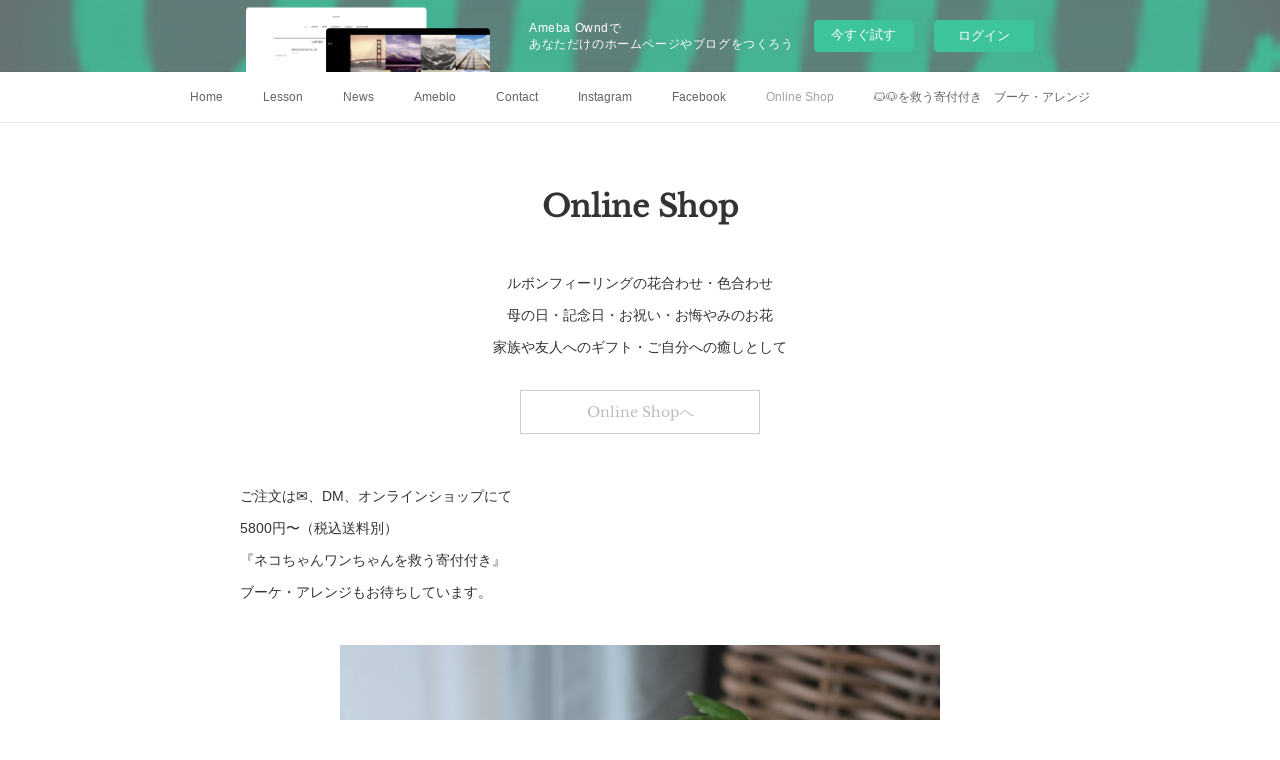

--- FILE ---
content_type: text/html; charset=utf-8
request_url: https://lebonfeeling.localinfo.jp/pages/5388816/page_202110051610
body_size: 8001
content:
<!doctype html>

            <html lang="ja" data-reactroot=""><head><meta charSet="UTF-8"/><meta http-equiv="X-UA-Compatible" content="IE=edge"/><meta name="viewport" content="width=device-width,user-scalable=no,initial-scale=1.0,minimum-scale=1.0,maximum-scale=1.0"/><title data-react-helmet="true">Online Shop | Le Bon Feeling</title><link data-react-helmet="true" rel="canonical" href="https://lebonfeeling.localinfo.jp/pages/5388816/page_202110051610"/><meta name="description" content="Online Shop - Online Shop"/><meta property="fb:app_id" content="522776621188656"/><meta property="og:url" content="https://lebonfeeling.localinfo.jp/pages/5388816/page_202110051610"/><meta property="og:type" content="website"/><meta property="og:title" content="Online Shop"/><meta property="og:description" content="Online Shop - Online Shop"/><meta property="og:image" content="https://cdn.amebaowndme.com/madrid-prd/madrid-web/images/sites/709538/f697ffb6065c4dd4be047123c855e27d_667bcce45b55e3bdc929164f69fff936.jpg"/><meta property="og:site_name" content="Le Bon Feeling"/><meta property="og:locale" content="ja_JP"/><meta name="twitter:card" content="summary"/><meta name="twitter:site" content="@amebaownd"/><meta name="twitter:title" content="Online Shop | Le Bon Feeling"/><meta name="twitter:description" content="Online Shop - Online Shop"/><meta name="twitter:image" content="https://cdn.amebaowndme.com/madrid-prd/madrid-web/images/sites/709538/f697ffb6065c4dd4be047123c855e27d_667bcce45b55e3bdc929164f69fff936.jpg"/><link rel="alternate" type="application/rss+xml" title="Le Bon Feeling" href="https://lebonfeeling.localinfo.jp/rss.xml"/><link rel="alternate" type="application/atom+xml" title="Le Bon Feeling" href="https://lebonfeeling.localinfo.jp/atom.xml"/><link rel="sitemap" type="application/xml" title="Sitemap" href="/sitemap.xml"/><link href="https://static.amebaowndme.com/madrid-frontend/css/user.min-a66be375c.css" rel="stylesheet" type="text/css"/><link href="https://static.amebaowndme.com/madrid-frontend/css/malia/index.min-a66be375c.css" rel="stylesheet" type="text/css"/><link rel="icon" href="https://cdn.amebaowndme.com/madrid-prd/madrid-web/images/sites/709538/cd328c7f4506e9261597211ec48ece3d_63de68b04d3e056528c06b25839cf109.png?width=32&amp;height=32"/><link rel="apple-touch-icon" href="https://cdn.amebaowndme.com/madrid-prd/madrid-web/images/sites/709538/cd328c7f4506e9261597211ec48ece3d_63de68b04d3e056528c06b25839cf109.png?width=180&amp;height=180"/><style id="site-colors" charSet="UTF-8">.u-nav-clr {
  color: #666666;
}
.u-nav-bdr-clr {
  border-color: #666666;
}
.u-nav-bg-clr {
  background-color: #ffffff;
}
.u-nav-bg-bdr-clr {
  border-color: #ffffff;
}
.u-site-clr {
  color: #333333;
}
.u-base-bg-clr {
  background-color: #ffffff;
}
.u-btn-clr {
  color: #bbbbbb;
}
.u-btn-clr:hover,
.u-btn-clr--active {
  color: rgba(187,187,187, 0.7);
}
.u-btn-clr--disabled,
.u-btn-clr:disabled {
  color: rgba(187,187,187, 0.5);
}
.u-btn-bdr-clr {
  border-color: #cccccc;
}
.u-btn-bdr-clr:hover,
.u-btn-bdr-clr--active {
  border-color: rgba(204,204,204, 0.7);
}
.u-btn-bdr-clr--disabled,
.u-btn-bdr-clr:disabled {
  border-color: rgba(204,204,204, 0.5);
}
.u-btn-bg-clr {
  background-color: #cccccc;
}
.u-btn-bg-clr:hover,
.u-btn-bg-clr--active {
  background-color: rgba(204,204,204, 0.7);
}
.u-btn-bg-clr--disabled,
.u-btn-bg-clr:disabled {
  background-color: rgba(204,204,204, 0.5);
}
.u-txt-clr {
  color: #333333;
}
.u-txt-clr--lv1 {
  color: rgba(51,51,51, 0.7);
}
.u-txt-clr--lv2 {
  color: rgba(51,51,51, 0.5);
}
.u-txt-clr--lv3 {
  color: rgba(51,51,51, 0.3);
}
.u-txt-bg-clr {
  background-color: #eaeaea;
}
.u-lnk-clr,
.u-clr-area a {
  color: #72b1b3;
}
.u-lnk-clr:visited,
.u-clr-area a:visited {
  color: rgba(114,177,179, 0.7);
}
.u-lnk-clr:hover,
.u-clr-area a:hover {
  color: rgba(114,177,179, 0.5);
}
.u-ttl-blk-clr {
  color: #333333;
}
.u-ttl-blk-bdr-clr {
  border-color: #333333;
}
.u-ttl-blk-bdr-clr--lv1 {
  border-color: #d6d6d6;
}
.u-bdr-clr {
  border-color: #ebebeb;
}
.u-acnt-bdr-clr {
  border-color: #ffffff;
}
.u-acnt-bg-clr {
  background-color: #ffffff;
}
body {
  background-color: #ffffff;
}
blockquote {
  color: rgba(51,51,51, 0.7);
  border-left-color: #ebebeb;
};</style><style id="user-css" charSet="UTF-8">;</style><style media="screen and (max-width: 800px)" id="user-sp-css" charSet="UTF-8">;</style><script>
              (function(i,s,o,g,r,a,m){i['GoogleAnalyticsObject']=r;i[r]=i[r]||function(){
              (i[r].q=i[r].q||[]).push(arguments)},i[r].l=1*new Date();a=s.createElement(o),
              m=s.getElementsByTagName(o)[0];a.async=1;a.src=g;m.parentNode.insertBefore(a,m)
              })(window,document,'script','//www.google-analytics.com/analytics.js','ga');
            </script></head><body id="mdrd-a66be375c" class="u-txt-clr u-base-bg-clr theme-malia plan-basic  "><noscript><iframe src="//www.googletagmanager.com/ns.html?id=GTM-PXK9MM" height="0" width="0" style="display:none;visibility:hidden"></iframe></noscript><script>
            (function(w,d,s,l,i){w[l]=w[l]||[];w[l].push({'gtm.start':
            new Date().getTime(),event:'gtm.js'});var f=d.getElementsByTagName(s)[0],
            j=d.createElement(s),dl=l!='dataLayer'?'&l='+l:'';j.async=true;j.src=
            '//www.googletagmanager.com/gtm.js?id='+i+dl;f.parentNode.insertBefore(j,f);
            })(window,document, 'script', 'dataLayer', 'GTM-PXK9MM');
            </script><div id="content"><div class="page" data-reactroot=""><div class="page__outer"><div class="page__inner u-base-bg-clr"><aside style="opacity:1 !important;visibility:visible !important;text-indent:0 !important;transform:none !important;display:block !important;position:static !important;padding:0 !important;overflow:visible !important;margin:0 !important"><div class="owndbarHeader  " style="opacity:1 !important;visibility:visible !important;text-indent:0 !important;transform:none !important;display:block !important;position:static !important;padding:0 !important;overflow:visible !important;margin:0 !important"></div></aside><div role="navigation" class="common-header__outer u-nav-bg-clr"><input type="checkbox" id="header-switch" class="common-header__switch"/><div class="common-header"><div class="common-header__inner js-nav-overflow-criterion"><ul class="common-header__nav common-header-nav"><li class="common-header-nav__item js-nav-item "><a target="" class="u-nav-clr" href="/">Home</a></li><li class="common-header-nav__item js-nav-item "><a target="" class="u-nav-clr" href="/pages/2915878/lesson">Lesson</a></li><li class="common-header-nav__item js-nav-item "><a target="" class="u-nav-clr" href="/pages/2944450/news">News</a></li><li class="common-header-nav__item js-nav-item "><a href="http://ameblo.jp/lebonfeeling" target="_blank" class="u-nav-clr">Ameblo</a></li><li class="common-header-nav__item js-nav-item "><a target="" class="u-nav-clr" href="/pages/2915905/contact">Contact</a></li><li class="common-header-nav__item js-nav-item "><a target="" class="u-nav-clr" href="/pages/2921573/instagram">Instagram</a></li><li class="common-header-nav__item js-nav-item "><a target="" class="u-nav-clr" href="/pages/2921575/facebook">Facebook</a></li><li class="common-header-nav__item js-nav-item common-header-nav__item--active"><a target="" class="u-nav-clr" href="/pages/5388816/page_202110051610">Online Shop</a></li><li class="common-header-nav__item js-nav-item "><a target="" class="u-nav-clr" href="/pages/7659026/static">🐱🐶を救う寄付付き　ブーケ・アレンジ</a></li></ul></div><label class="common-header__more u-nav-bdr-clr" for="header-switch"><span class="u-nav-bdr-clr"><span class="u-nav-bdr-clr"><span class="u-nav-bdr-clr"></span></span></span></label></div></div><div><div><div class="page__main-outer u-base-bg-clr" role="main"><div class="page__main page__main--static"><div class="row grid grid--l js-row grid-type--title grid--col1 grid-mode--undefined "><div class="column js-column col1-1 col1-1--gtr-l"><div class="block__outer"><div class="block-type--title"><div class="heading-lv2"><h2 class="heading-lv2__text u-ttl-blk-clr u-bdr-clr u-font">Online Shop</h2></div></div></div></div></div><div class="row grid grid--l js-row grid-type--text grid--col1 grid-mode--undefined "><div class="column js-column col1-1 col1-1--gtr-l"><div class="block__outer"><div class="block-type--text"><div style="position:relative" class="block__outer block__outer--base u-clr-area"><div style="position:relative" class="block"><div style="position:relative" class="block__inner"><div class="block-txt txt txt--s u-txt-clr"><div style="text-align: center;"><span style="-webkit-text-size-adjust: 100%;">ルボンフィーリングの花合わせ・色合わせ</span></div><div style="text-align: center;"><span style="-webkit-text-size-adjust: 100%;">母の日・記念日・お祝い・お悔やみのお花</span><br></div><div style="text-align: center;">家族や友人へのギフト・ご自分への癒しとして</div></div></div></div></div></div></div></div></div><div class="row grid grid--l js-row grid-type--button grid--col1 grid-mode--undefined "><div class="column js-column col1-1 col1-1--gtr-l"><div class="block__outer"><div class="block-type--button"><div class="btn btn--center"><a target="_self" class="btn__item u-btn-bdr-clr u-btn-clr u-font btn__item--m" href="https://lebonfeeling.stores.jp">Online Shopへ</a></div></div></div></div></div><div class="row grid grid--l js-row grid-type--text grid--col1 grid-mode--undefined "><div class="column js-column col1-1 col1-1--gtr-l"><div class="block__outer"><div class="block-type--text"><div style="position:relative" class="block__outer block__outer--base u-clr-area"><div style="position:relative" class="block"><div style="position:relative" class="block__inner"><div class="block-txt txt txt--s u-txt-clr"><div>ご注文は✉️、DM、オンラインショップにて</div><div>5800円〜（税込送料別）</div><div>『ネコちゃんワンちゃんを救う寄付付き』</div><div>ブーケ・アレンジもお待ちしています。</div></div></div></div></div></div></div></div></div><div class="row grid grid--l js-row grid-type--image grid--col1 grid-mode--undefined "><div class="column js-column col1-1 col1-1--gtr-l"><div class="block__outer"><div class="block-type--image"><div class="img img__item--center"><div><img alt=""/></div></div></div></div></div></div><div class="row grid grid--l js-row grid-type--button grid--col4 grid-mode--undefined "><div class="column js-column col1-4 col1-4--gtr-l"><div class="block__outer"><div class="block-type--button"><div class="btn btn--center"><a target="_self" class="btn__item u-btn-bdr-clr u-btn-clr u-font btn__item--m" href="https://lebonfeeling.localinfo.jp/pages/2915878/lesson">Lesson</a></div></div></div></div><div class="column js-column col1-4 col1-4--gtr-l"><div class="block__outer"><div class="block-type--button"><div class="btn btn--center"><a target="_self" class="btn__item u-btn-bdr-clr u-btn-clr u-font btn__item--m" href="https://www.instagram.com/le.bon.feeling/">Instagram</a></div></div></div></div><div class="column js-column col1-4 col1-4--gtr-l"><div class="block__outer"><div class="block-type--button"><div class="btn btn--center"><a target="_self" class="btn__item u-btn-bdr-clr u-btn-clr u-font btn__item--m" href="https://lebonfeeling.localinfo.jp/pages/2915905/contact">Contact</a></div></div></div></div><div class="column js-column col1-4 col1-4--gtr-l"><div class="block__outer"><div class="block-type--button"><div class="btn btn--center"><a target="_self" class="btn__item u-btn-bdr-clr u-btn-clr u-font btn__item--m" href="https://www.facebook.com/2642389952502348/">Facebook</a></div></div></div></div></div><div class="row grid grid--l js-row grid-type--undefined grid--col0 grid-mode--undefined "></div></div></div><div class="pswp" tabindex="-1" role="dialog" aria-hidden="true"><div class="pswp__bg"></div><div class="pswp__scroll-wrap"><div class="pswp__container"><div class="pswp__item"></div><div class="pswp__item"></div><div class="pswp__item"></div></div><div class="pswp__ui pswp__ui--hidden"><div class="pswp__top-bar"><div class="pswp__counter"></div><button class="pswp__button pswp__button--close" title="Close (Esc)"></button><button class="pswp__button pswp__button--share" title="Share"></button><button class="pswp__button pswp__button--fs" title="Toggle fullscreen"></button><button class="pswp__button pswp__button--zoom" title="Zoom in/out"></button><div class="pswp__preloader"><div class="pswp__preloader__icn"><div class="pswp__preloader__cut"><div class="pswp__preloader__donut"></div></div></div></div></div><div class="pswp__share-modal pswp__share-modal--hidden pswp__single-tap"><div class="pswp__share-tooltip"></div></div><div class="pswp__button pswp__button--close pswp__close"><span class="pswp__close__item pswp__close"></span><span class="pswp__close__item pswp__close"></span></div><div class="pswp__bottom-bar"><button class="pswp__button pswp__button--arrow--left js-lightbox-arrow" title="Previous (arrow left)"></button><button class="pswp__button pswp__button--arrow--right js-lightbox-arrow" title="Next (arrow right)"></button></div><div class=""><div class="pswp__caption"><div class="pswp__caption"></div><div class="pswp__caption__link"><a class="js-link"></a></div></div></div></div></div></div></div></div><aside style="opacity:1 !important;visibility:visible !important;text-indent:0 !important;transform:none !important;display:block !important;position:static !important;padding:0 !important;overflow:visible !important;margin:0 !important"><div class="owndbar" style="opacity:1 !important;visibility:visible !important;text-indent:0 !important;transform:none !important;display:block !important;position:static !important;padding:0 !important;overflow:visible !important;margin:0 !important"></div></aside><footer role="contentinfo" class="page__footer footer" style="opacity:1 !important;visibility:visible !important;text-indent:0 !important;overflow:visible !important;position:static !important"><div class="footer__inner u-bdr-clr " style="opacity:1 !important;visibility:visible !important;text-indent:0 !important;overflow:visible !important;display:block !important;transform:none !important"><div class="footer__item u-bdr-clr" style="opacity:1 !important;visibility:visible !important;text-indent:0 !important;overflow:visible !important;display:block !important;transform:none !important"><p class="footer__copyright u-font"><small class="u-txt-clr u-txt-clr--lv2 u-font" style="color:rgba(51,51,51, 0.5) !important">Copyright © <!-- -->2026<!-- --> <!-- -->Le Bon Feeling<!-- -->.</small></p><div class="powered-by"><a href="https://www.amebaownd.com" class="powered-by__link"><span class="powered-by__text">Powered by</span><span class="powered-by__logo">AmebaOwnd</span><span class="powered-by__text">無料でホームページをつくろう</span></a></div></div></div></footer></div></div><div class="toast"></div></div></div><img src="//sy.ameblo.jp/sync/?org=sy.localinfo.jp" alt="" style="display:none" width="1" height="1"/><script charSet="UTF-8">window.mdrdEnv="prd";</script><script charSet="UTF-8">window.INITIAL_STATE={"authenticate":{"authCheckCompleted":false,"isAuthorized":false},"blogPostReblogs":{},"category":{},"currentSite":{"fetching":false,"status":null,"site":{}},"shopCategory":{},"categories":{},"notifications":{},"page":{"5388816":{"fetching":false,"loaded":true,"meta":{"code":200},"data":{"id":"5388816","siteId":"709538","type":"static","idForType":"0","status":"1","title":"Online Shop","urlPath":"page_202110051610","showTitle":false,"blogPosts":null,"facebookAlbumImages":null,"instagramAlbumImages":null,"createdAt":"2021-10-05T07:11:08Z","updatedAt":"2024-07-08T04:55:49Z","contents":{"layout":{"rows":[{"columns":[{"blocks":[{"type":"title","value":"Online Shop"}]}]},{"columns":[{"blocks":[{"type":"text","format":"html","value":"\u003Cdiv style=\"text-align: center;\"\u003E\u003Cspan style=\"-webkit-text-size-adjust: 100%;\"\u003Eルボンフィーリングの花合わせ・色合わせ\u003C\u002Fspan\u003E\u003C\u002Fdiv\u003E\u003Cdiv style=\"text-align: center;\"\u003E\u003Cspan style=\"-webkit-text-size-adjust: 100%;\"\u003E母の日・記念日・お祝い・お悔やみのお花\u003C\u002Fspan\u003E\u003Cbr\u003E\u003C\u002Fdiv\u003E\u003Cdiv style=\"text-align: center;\"\u003E家族や友人へのギフト・ご自分への癒しとして\u003C\u002Fdiv\u003E"}]}]},{"columns":[{"blocks":[{"type":"button","title":"Online Shopへ","align":"center","size":"m","target":"_self","url":"https:\u002F\u002Flebonfeeling.stores.jp"}]}]},{"columns":[{"blocks":[{"type":"text","format":"html","value":"\u003Cdiv\u003Eご注文は✉️、DM、オンラインショップにて\u003C\u002Fdiv\u003E\u003Cdiv\u003E5800円〜（税込送料別）\u003C\u002Fdiv\u003E\u003Cdiv\u003E『ネコちゃんワンちゃんを救う寄付付き』\u003C\u002Fdiv\u003E\u003Cdiv\u003Eブーケ・アレンジもお待ちしています。\u003C\u002Fdiv\u003E"}]}]},{"columns":[{"blocks":[{"type":"image","fit":true,"scale":0.75,"align":"center","url":"https:\u002F\u002Fcdn.amebaowndme.com\u002Fmadrid-prd\u002Fmadrid-web\u002Fimages\u002Fsites\u002F709538\u002Ff697ffb6065c4dd4be047123c855e27d_667bcce45b55e3bdc929164f69fff936.jpg","link":"","width":1080,"height":1620,"target":"_self"}]}]},{"columns":[{"blocks":[{"type":"button","title":"Lesson","align":"center","size":"m","target":"_self","url":"https:\u002F\u002Flebonfeeling.localinfo.jp\u002Fpages\u002F2915878\u002Flesson"}]},{"blocks":[{"type":"button","title":"Instagram","align":"center","size":"m","target":"_self","url":"https:\u002F\u002Fwww.instagram.com\u002Fle.bon.feeling\u002F"}]},{"blocks":[{"type":"button","title":"Contact","align":"center","size":"m","target":"_self","url":"https:\u002F\u002Flebonfeeling.localinfo.jp\u002Fpages\u002F2915905\u002Fcontact"}]},{"blocks":[{"type":"button","title":"Facebook","align":"center","size":"m","target":"_self","url":"https:\u002F\u002Fwww.facebook.com\u002F2642389952502348\u002F"}]}]},{"columns":[]}]}}}}},"paginationTitle":{},"postArchives":{},"postComments":{"submitting":false,"postStatus":null},"postDetail":{},"postList":{},"shopList":{},"shopItemDetail":{},"pureAd":{},"keywordSearch":{},"proxyFrame":{"loaded":false},"relatedPostList":{},"route":{"route":{"path":"\u002Fpages\u002F5388816\u002F:url_path","component":function Connect(props, context) {
        _classCallCheck(this, Connect);

        var _this = _possibleConstructorReturn(this, _Component.call(this, props, context));

        _this.version = version;
        _this.store = props.store || context.store;

        (0, _invariant2["default"])(_this.store, 'Could not find "store" in either the context or ' + ('props of "' + connectDisplayName + '". ') + 'Either wrap the root component in a <Provider>, ' + ('or explicitly pass "store" as a prop to "' + connectDisplayName + '".'));

        var storeState = _this.store.getState();
        _this.state = { storeState: storeState };
        _this.clearCache();
        return _this;
      },"route":{"id":"5388816","type":"static","idForType":"0","title":"Online Shop","urlPath":"\u002Fpages\u002F5388816\u002F:url_path","isHomePage":false}},"params":{"url_path":"page_202110051610"},"location":{"pathname":"\u002Fpages\u002F5388816\u002Fpage_202110051610","search":"","hash":"","action":"POP","key":"1v84fw","query":{}}},"siteConfig":{"tagline":"ルボンフィーリングは\n神奈川県藤沢の\nフラワーアレンジメント教室です。\n少人数制のレッスンでブーケやアレンジメントを\n学んでいただけます。\n\nお花が好きな方、お花を習うのが初めての方から\nお花の上達を目指す方まで\n女性専用の🐈‍⬛のいるアトリエで\nお花と向き合う時間をご一緒しませんか？\n\nお花に触れる楽しさ\nお部屋にお花があることのちょっとした幸福感を\n感じていただけたら嬉しく思います。","title":"Le Bon Feeling","copyright":"","iconUrl":"https:\u002F\u002Fcdn.amebaowndme.com\u002Fmadrid-prd\u002Fmadrid-web\u002Fimages\u002Fsites\u002F709538\u002Fddb6568c667e5e660a4a774fb667d5a7_4daaaee75fd533b1c1a2640fd01eceed.jpg","logoUrl":"https:\u002F\u002Fcdn.amebaowndme.com\u002Fmadrid-prd\u002Fmadrid-web\u002Fimages\u002Fsites\u002F709538\u002Fb1b8d353e12760fc8ecc5a41e294d303_b20fa6a39dadd6a6935aa4fc2b4d5a48.jpg","coverImageUrl":"https:\u002F\u002Fcdn.amebaowndme.com\u002Fmadrid-prd\u002Fmadrid-web\u002Fimages\u002Fsites\u002F709538\u002F5b116c5bea734835ab33e145fc20fa68_4e592155ade0b926c25183aab938cfa5.jpg","homePageId":"2915333","siteId":"709538","siteCategoryIds":[147,312,327],"themeId":"5","theme":"malia","shopId":"","openedShop":false,"shop":{"law":{"userType":"","corporateName":"","firstName":"","lastName":"","zipCode":"","prefecture":"","address":"","telNo":"","aboutContact":"","aboutPrice":"","aboutPay":"","aboutService":"","aboutReturn":""},"privacyPolicy":{"operator":"","contact":"","collectAndUse":"","restrictionToThirdParties":"","supervision":"","disclosure":"","cookie":""}},"user":{"id":"884305","nickname":" 藤沢のフラワーアレンジメント教室 Le Bon Feeling（ルボンフィーリング）","photoUrl":"","createdAt":"2019-05-25T11:26:49Z","updatedAt":"2025-03-07T04:22:30Z"},"commentApproval":"accept","plan":{"id":"1","name":"Free","ownd_header":false,"powered_by":false,"pure_ads":false},"verifiedType":"general","navigations":[{"title":"Home","urlPath":".\u002F","target":"_self","pageId":"2915333"},{"title":"Lesson","urlPath":".\u002Fpages\u002F2915878\u002Flesson","target":"_self","pageId":"2915878"},{"title":"News","urlPath":".\u002Fpages\u002F2944450\u002Fnews","target":"_self","pageId":"2944450"},{"title":"Ameblo","urlPath":"http:\u002F\u002Fameblo.jp\u002Flebonfeeling","target":"_blank","pageId":"0"},{"title":"Contact","urlPath":".\u002Fpages\u002F2915905\u002Fcontact","target":"_self","pageId":"2915905"},{"title":"Instagram","urlPath":".\u002Fpages\u002F2921573\u002Finstagram","target":"_self","pageId":"2921573"},{"title":"Facebook","urlPath":".\u002Fpages\u002F2921575\u002Ffacebook","target":"_self","pageId":"2921575"},{"title":"Online Shop","urlPath":".\u002Fpages\u002F5388816\u002Fpage_202110051610","target":"_self","pageId":"5388816"},{"title":"🐱🐶を救う寄付付き　ブーケ・アレンジ","urlPath":".\u002Fpages\u002F7659026\u002Fstatic","target":"_self","pageId":"7659026"}],"routings":[{"id":"0","type":"blog","idForType":"0","title":"","urlPath":"\u002Fposts\u002Fpage\u002F:page_num","isHomePage":false},{"id":"0","type":"blog_post_archive","idForType":"0","title":"","urlPath":"\u002Fposts\u002Farchives\u002F:yyyy\u002F:mm","isHomePage":false},{"id":"0","type":"blog_post_archive","idForType":"0","title":"","urlPath":"\u002Fposts\u002Farchives\u002F:yyyy\u002F:mm\u002Fpage\u002F:page_num","isHomePage":false},{"id":"0","type":"blog_post_category","idForType":"0","title":"","urlPath":"\u002Fposts\u002Fcategories\u002F:category_id","isHomePage":false},{"id":"0","type":"blog_post_category","idForType":"0","title":"","urlPath":"\u002Fposts\u002Fcategories\u002F:category_id\u002Fpage\u002F:page_num","isHomePage":false},{"id":"0","type":"author","idForType":"0","title":"","urlPath":"\u002Fauthors\u002F:user_id","isHomePage":false},{"id":"0","type":"author","idForType":"0","title":"","urlPath":"\u002Fauthors\u002F:user_id\u002Fpage\u002F:page_num","isHomePage":false},{"id":"0","type":"blog_post_category","idForType":"0","title":"","urlPath":"\u002Fposts\u002Fcategory\u002F:category_id","isHomePage":false},{"id":"0","type":"blog_post_category","idForType":"0","title":"","urlPath":"\u002Fposts\u002Fcategory\u002F:category_id\u002Fpage\u002F:page_num","isHomePage":false},{"id":"0","type":"blog_post_detail","idForType":"0","title":"","urlPath":"\u002Fposts\u002F:blog_post_id","isHomePage":false},{"id":"0","type":"keywordSearch","idForType":"0","title":"","urlPath":"\u002Fsearch\u002Fq\u002F:query","isHomePage":false},{"id":"0","type":"keywordSearch","idForType":"0","title":"","urlPath":"\u002Fsearch\u002Fq\u002F:query\u002Fpage\u002F:page_num","isHomePage":false},{"id":"8508255","type":"static","idForType":"0","title":"あ","urlPath":"\u002Fpages\u002F8508255\u002F","isHomePage":false},{"id":"8508255","type":"static","idForType":"0","title":"あ","urlPath":"\u002Fpages\u002F8508255\u002F:url_path","isHomePage":false},{"id":"8508184","type":"static","idForType":"0","title":"ページ","urlPath":"\u002Fpages\u002F8508184\u002F","isHomePage":false},{"id":"8508184","type":"static","idForType":"0","title":"ページ","urlPath":"\u002Fpages\u002F8508184\u002F:url_path","isHomePage":false},{"id":"7659026","type":"static","idForType":"0","title":"🐱🐶を救う寄付付き　ブーケ・アレンジ","urlPath":"\u002Fpages\u002F7659026\u002F","isHomePage":false},{"id":"7659026","type":"static","idForType":"0","title":"🐱🐶を救う寄付付き　ブーケ・アレンジ","urlPath":"\u002Fpages\u002F7659026\u002F:url_path","isHomePage":false},{"id":"5388816","type":"static","idForType":"0","title":"Online Shop","urlPath":"\u002Fpages\u002F5388816\u002F","isHomePage":false},{"id":"5388816","type":"static","idForType":"0","title":"Online Shop","urlPath":"\u002Fpages\u002F5388816\u002F:url_path","isHomePage":false},{"id":"3465309","type":"static","idForType":"0","title":"Herbarium","urlPath":"\u002Fpages\u002F3465309\u002F","isHomePage":false},{"id":"3465309","type":"static","idForType":"0","title":"Herbarium","urlPath":"\u002Fpages\u002F3465309\u002F:url_path","isHomePage":false},{"id":"3018364","type":"static","idForType":"0","title":"ページ","urlPath":"\u002Fpages\u002F3018364\u002F","isHomePage":false},{"id":"3018364","type":"static","idForType":"0","title":"ページ","urlPath":"\u002Fpages\u002F3018364\u002F:url_path","isHomePage":false},{"id":"2944450","type":"static","idForType":"0","title":"News","urlPath":"\u002Fpages\u002F2944450\u002F","isHomePage":false},{"id":"2944450","type":"static","idForType":"0","title":"News","urlPath":"\u002Fpages\u002F2944450\u002F:url_path","isHomePage":false},{"id":"2921575","type":"static","idForType":"0","title":"Facebook","urlPath":"\u002Fpages\u002F2921575\u002F","isHomePage":false},{"id":"2921575","type":"static","idForType":"0","title":"Facebook","urlPath":"\u002Fpages\u002F2921575\u002F:url_path","isHomePage":false},{"id":"2921573","type":"static","idForType":"0","title":"Instagram","urlPath":"\u002Fpages\u002F2921573\u002F","isHomePage":false},{"id":"2921573","type":"static","idForType":"0","title":"Instagram","urlPath":"\u002Fpages\u002F2921573\u002F:url_path","isHomePage":false},{"id":"2915905","type":"static","idForType":"0","title":"Contact","urlPath":"\u002Fpages\u002F2915905\u002F","isHomePage":false},{"id":"2915905","type":"static","idForType":"0","title":"Contact","urlPath":"\u002Fpages\u002F2915905\u002F:url_path","isHomePage":false},{"id":"2915878","type":"static","idForType":"0","title":"Lesson","urlPath":"\u002Fpages\u002F2915878\u002F","isHomePage":false},{"id":"2915878","type":"static","idForType":"0","title":"Lesson","urlPath":"\u002Fpages\u002F2915878\u002F:url_path","isHomePage":false},{"id":"2915333","type":"blog","idForType":"0","title":"Home","urlPath":"\u002Fpages\u002F2915333\u002F","isHomePage":true},{"id":"2915333","type":"blog","idForType":"0","title":"Home","urlPath":"\u002Fpages\u002F2915333\u002F:url_path","isHomePage":true},{"id":"2915333","type":"blog","idForType":"0","title":"Home","urlPath":"\u002F","isHomePage":true}],"siteColors":{"navigationBackground":"#ffffff","navigationText":"#666666","siteTitleText":"#333333","background":"#ffffff","buttonBackground":"#cccccc","buttonText":"#bbbbbb","text":"#333333","link":"#72b1b3","titleBlock":"#333333","border":"#ebebeb","accent":"#ffffff"},"wovnioAttribute":"","useAuthorBlock":false,"twitterHashtags":"","createdAt":"2019-05-25T11:32:04Z","seoTitle":"神奈川県藤沢市のフラワーアレンジメント教室・藤沢の花教室・湘南のフラワーレッスン・初心者から経験者・少人数制で細かく丁寧なレッスン・お花に癒される時間・大人の習い事・フラワーギフト・オンライン花屋","isPreview":false,"siteCategory":[{"id":"147","label":"お店"},{"id":"312","label":"習い事・教室"},{"id":"327","label":"フラワースクール"}],"previewPost":null,"previewShopItem":null,"hasAmebaIdConnection":true,"serverTime":"2026-01-20T17:43:03Z","complementaries":{"2":{"contents":{"layout":{"rows":[{"columns":[{"blocks":[{"type":"shareButton","design":"filled","providers":["facebook","twitter","nanagogo","line"]},{"type":"siteFollow","description":""},{"type":"relatedPosts","layoutType":"listl","showHeading":true,"heading":"関連記事","limit":3},{"type":"postPrevNext","showImage":true}]}]}]}},"created_at":"2019-05-25T11:32:04Z","updated_at":"2019-05-25T11:32:04Z"},"11":{"contents":{"layout":{"rows":[{"columns":[{"blocks":[{"type":"siteFollow","description":""},{"type":"post","mode":"summary","title":"記事一覧","buttonTitle":"","limit":5,"layoutType":"sidebarm","categoryIds":"","showTitle":true,"showButton":true,"sortType":"recent"},{"type":"postsCategory","heading":"カテゴリ","showHeading":true,"showCount":true,"design":"tagcloud"},{"type":"postsArchive","heading":"アーカイブ","showHeading":true,"design":"accordion"},{"type":"keywordSearch","heading":"","showHeading":false}]}]}]}},"created_at":"2019-05-25T11:32:04Z","updated_at":"2019-05-25T11:32:04Z"}},"siteColorsCss":".u-nav-clr {\n  color: #666666;\n}\n.u-nav-bdr-clr {\n  border-color: #666666;\n}\n.u-nav-bg-clr {\n  background-color: #ffffff;\n}\n.u-nav-bg-bdr-clr {\n  border-color: #ffffff;\n}\n.u-site-clr {\n  color: #333333;\n}\n.u-base-bg-clr {\n  background-color: #ffffff;\n}\n.u-btn-clr {\n  color: #bbbbbb;\n}\n.u-btn-clr:hover,\n.u-btn-clr--active {\n  color: rgba(187,187,187, 0.7);\n}\n.u-btn-clr--disabled,\n.u-btn-clr:disabled {\n  color: rgba(187,187,187, 0.5);\n}\n.u-btn-bdr-clr {\n  border-color: #cccccc;\n}\n.u-btn-bdr-clr:hover,\n.u-btn-bdr-clr--active {\n  border-color: rgba(204,204,204, 0.7);\n}\n.u-btn-bdr-clr--disabled,\n.u-btn-bdr-clr:disabled {\n  border-color: rgba(204,204,204, 0.5);\n}\n.u-btn-bg-clr {\n  background-color: #cccccc;\n}\n.u-btn-bg-clr:hover,\n.u-btn-bg-clr--active {\n  background-color: rgba(204,204,204, 0.7);\n}\n.u-btn-bg-clr--disabled,\n.u-btn-bg-clr:disabled {\n  background-color: rgba(204,204,204, 0.5);\n}\n.u-txt-clr {\n  color: #333333;\n}\n.u-txt-clr--lv1 {\n  color: rgba(51,51,51, 0.7);\n}\n.u-txt-clr--lv2 {\n  color: rgba(51,51,51, 0.5);\n}\n.u-txt-clr--lv3 {\n  color: rgba(51,51,51, 0.3);\n}\n.u-txt-bg-clr {\n  background-color: #eaeaea;\n}\n.u-lnk-clr,\n.u-clr-area a {\n  color: #72b1b3;\n}\n.u-lnk-clr:visited,\n.u-clr-area a:visited {\n  color: rgba(114,177,179, 0.7);\n}\n.u-lnk-clr:hover,\n.u-clr-area a:hover {\n  color: rgba(114,177,179, 0.5);\n}\n.u-ttl-blk-clr {\n  color: #333333;\n}\n.u-ttl-blk-bdr-clr {\n  border-color: #333333;\n}\n.u-ttl-blk-bdr-clr--lv1 {\n  border-color: #d6d6d6;\n}\n.u-bdr-clr {\n  border-color: #ebebeb;\n}\n.u-acnt-bdr-clr {\n  border-color: #ffffff;\n}\n.u-acnt-bg-clr {\n  background-color: #ffffff;\n}\nbody {\n  background-color: #ffffff;\n}\nblockquote {\n  color: rgba(51,51,51, 0.7);\n  border-left-color: #ebebeb;\n}","siteFont":{"id":"12","name":"Libre Baskerville"},"siteCss":"","siteSpCss":"","meta":{"Title":"Online Shop | 神奈川県藤沢市のフラワーアレンジメント教室・藤沢の花教室・湘南のフラワーレッスン・初心者から経験者・少人数制で細かく丁寧なレッスン・お花に癒される時間・大人の習い事・フラワーギフト・オンライン花屋","Description":"Online Shop - Online Shop","Keywords":"","Noindex":false,"Nofollow":false,"CanonicalUrl":"https:\u002F\u002Flebonfeeling.localinfo.jp\u002Fpages\u002F5388816\u002Fpage_202110051610","AmpHtml":"","DisabledFragment":false,"OgMeta":{"Type":"website","Title":"Online Shop","Description":"Online Shop - Online Shop","Image":"https:\u002F\u002Fcdn.amebaowndme.com\u002Fmadrid-prd\u002Fmadrid-web\u002Fimages\u002Fsites\u002F709538\u002Ff697ffb6065c4dd4be047123c855e27d_667bcce45b55e3bdc929164f69fff936.jpg","SiteName":"Le Bon Feeling","Locale":"ja_JP"},"DeepLinkMeta":{"Ios":{"Url":"","AppStoreId":"","AppName":""},"Android":{"Url":"","AppName":"","Package":""},"WebUrl":""},"TwitterCard":{"Type":"summary","Site":"@amebaownd","Creator":"","Title":"Online Shop | Le Bon Feeling","Description":"Online Shop - Online Shop","Image":"https:\u002F\u002Fcdn.amebaowndme.com\u002Fmadrid-prd\u002Fmadrid-web\u002Fimages\u002Fsites\u002F709538\u002Ff697ffb6065c4dd4be047123c855e27d_667bcce45b55e3bdc929164f69fff936.jpg"},"TwitterAppCard":{"CountryCode":"","IPhoneAppId":"","AndroidAppPackageName":"","CustomUrl":""},"SiteName":"Le Bon Feeling","ImageUrl":"https:\u002F\u002Fcdn.amebaowndme.com\u002Fmadrid-prd\u002Fmadrid-web\u002Fimages\u002Fsites\u002F709538\u002Ff697ffb6065c4dd4be047123c855e27d_667bcce45b55e3bdc929164f69fff936.jpg","FacebookAppId":"522776621188656","InstantArticleId":"","FaviconUrl":"https:\u002F\u002Fcdn.amebaowndme.com\u002Fmadrid-prd\u002Fmadrid-web\u002Fimages\u002Fsites\u002F709538\u002Fcd328c7f4506e9261597211ec48ece3d_63de68b04d3e056528c06b25839cf109.png?width=32&height=32","AppleTouchIconUrl":"https:\u002F\u002Fcdn.amebaowndme.com\u002Fmadrid-prd\u002Fmadrid-web\u002Fimages\u002Fsites\u002F709538\u002Fcd328c7f4506e9261597211ec48ece3d_63de68b04d3e056528c06b25839cf109.png?width=180&height=180","RssItems":[{"title":"Le Bon Feeling","url":"https:\u002F\u002Flebonfeeling.localinfo.jp\u002Frss.xml"}],"AtomItems":[{"title":"Le Bon Feeling","url":"https:\u002F\u002Flebonfeeling.localinfo.jp\u002Fatom.xml"}]},"googleConfig":{"TrackingCode":"","SiteVerificationCode":""},"lanceTrackingUrl":"\u002F\u002Fsy.ameblo.jp\u002Fsync\u002F?org=sy.localinfo.jp","FRM_ID_SIGNUP":"c.ownd-sites_r.ownd-sites_709538","landingPageParams":{"domain":"lebonfeeling.localinfo.jp","protocol":"https","urlPath":"\u002Fpages\u002F5388816\u002Fpage_202110051610"}},"siteFollow":{},"siteServiceTokens":{},"snsFeed":{},"toastMessages":{"messages":[]},"user":{"loaded":false,"me":{}},"userSites":{"fetching":null,"sites":[]},"userSiteCategories":{}};</script><script src="https://static.amebaowndme.com/madrid-metro/js/malia-c961039a0e890b88fbda.js" charSet="UTF-8"></script><style charSet="UTF-8">    @font-face {
      font-family: 'Libre Baskerville';
      src: url('https://static.amebaowndme.com/madrid-frontend/fonts/userfont/Libre_Baskerville.woff2');
    }
    .u-font {
      font-family: "Libre Baskerville", "ヒラギノ明朝 ProN W3", "Hiragino Mincho ProN", serif;
    }  </style></body></html>